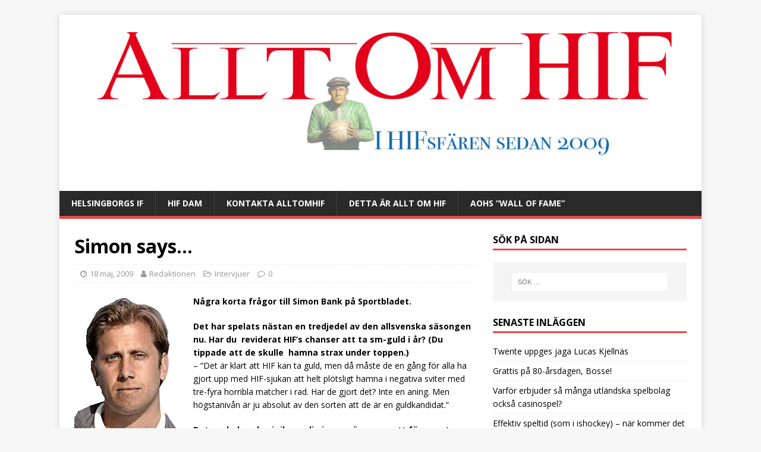

--- FILE ---
content_type: text/html; charset=UTF-8
request_url: https://widget.fotboll.com/widget.php?widget_id=372
body_size: 3700
content:
<html id="fotboll-widget" lang="sv-SE" prefix="og: http://ogp.me/ns#">
<head>
    <script type="text/javascript">
        WebFontConfig = {
            google: { families: [ 'Bai+Jamjuree:400,500,600' ] }
        };
        (function() {
            var wf = document.createElement('script');
            wf.src = 'https://ajax.googleapis.com/ajax/libs/webfont/1/webfont.js';
            wf.type = 'text/javascript';
            wf.async = 'true';
            var s = document.getElementsByTagName('script')[0];
            s.parentNode.insertBefore(wf, s);
        })();
    </script>
    <meta http-equiv="Content-Type" content="text/html; charset=UTF-8">
    <meta charset="UTF-8">
    <title>Fotboll.com - Allt för fans och bettare</title>
    <meta name="viewport" content="width=device-width, initial-scale=1">
    <link href="https://maxcdn.bootstrapcdn.com/font-awesome/4.7.0/css/font-awesome.min.css" rel="stylesheet" integrity="sha384-wvfXpqpZZVQGK6TAh5PVlGOfQNHSoD2xbE+QkPxCAFlNEevoEH3Sl0sibVcOQVnN" crossorigin="anonymous">
          <link href="widget-dark-new.css?v=1768751551" rel="stylesheet">
       <link href="flag-icon.css" rel="stylesheet">
    <link href="https://maxcdn.bootstrapcdn.com/bootstrap/3.3.7/css/bootstrap.min.css" rel="stylesheet" integrity="sha384-BVYiiSIFeK1dGmJRAkycuHAHRg32OmUcww7on3RYdg4Va+PmSTsz/K68vbdEjh4u" crossorigin="anonymous">
    <script src="https://code.jquery.com/jquery-3.2.1.min.js" integrity="sha256-hwg4gsxgFZhOsEEamdOYGBf13FyQuiTwlAQgxVSNgt4=" crossorigin="anonymous"></script>
    <script src="https://maxcdn.bootstrapcdn.com/bootstrap/3.3.7/js/bootstrap.min.js" integrity="sha384-Tc5IQib027qvyjSMfHjOMaLkfuWVxZxUPnCJA7l2mCWNIpG9mGCD8wGNIcPD7Txa" crossorigin="anonymous"></script>
    <script src="fontawesome.js"></script>
    <script src="solid.min.js"></script>
</head>
<body>
<header>
    <h1>Helsingborg IF</h1>
            <ul class="league_menu">
            <li class="active">
                <a href="#matches" data-toggle="tab"><i class="fa fa-calendar-alt"></i> Matcher</a>
            </li>
            <li>
                <a href="#standing" data-toggle="tab"><i class="fa fa-list-ol"></i> Tabell</a>
            </li>
                    </ul>
    </header>
<main>
    <div class="widget-content">
              <div class="league-holder">
         <div class="tab-content league-tab-content clearfix">
            <div class="tab-pane" id="standing">
               <div class="team_content">
                           <div class="league-section team-league-section">
            <a href="https://www.fotboll.com/superettan" target="_blank">
                <span class="flag-icon flag-icon-se"></span> Superettan            </a>
         </div>
         <table class="table leaguestanding teamstanding">
            <thead>
            <tr>
               <th></th>
               <th>Lag</th>
               <th class="text-center">S</th>
               <th class="text-center hidden-small">+/-</th>
               <th class="text-center">P</th>
            </tr>
            </thead>
            <tbody>
                                             <tr>
                              <td class="text-center">1</td>
               <td><a href="https://www.fotboll.com/lag/västerås-sk" target="_blank">Västerås</a></td>
               <td class="text-center">30</td>
               <td class="text-center hidden-small">32</td>
               <td class="text-center">65</td>
               </tr>
                                             <tr>
                              <td class="text-center">2</td>
               <td><a href="https://www.fotboll.com/lag/kalmar" target="_blank">Kalmar</a></td>
               <td class="text-center">30</td>
               <td class="text-center hidden-small">31</td>
               <td class="text-center">64</td>
               </tr>
                                             <tr>
                              <td class="text-center">3</td>
               <td><a href="https://www.fotboll.com/lag/örgryte" target="_blank">Örgryte</a></td>
               <td class="text-center">30</td>
               <td class="text-center hidden-small">24</td>
               <td class="text-center">56</td>
               </tr>
                                             <tr>
                              <td class="text-center">4</td>
               <td><a href="https://www.fotboll.com/lag/oddevold" target="_blank">Oddevold</a></td>
               <td class="text-center">30</td>
               <td class="text-center hidden-small">6</td>
               <td class="text-center">48</td>
               </tr>
                                             <tr>
                              <td class="text-center">5</td>
               <td><a href="https://www.fotboll.com/lag/falkenberg" target="_blank">Falkenberg</a></td>
               <td class="text-center">30</td>
               <td class="text-center hidden-small">17</td>
               <td class="text-center">46</td>
               </tr>
                                             <tr>
                              <td class="text-center">6</td>
               <td><a href="https://www.fotboll.com/lag/varberg" target="_blank">Varberg</a></td>
               <td class="text-center">30</td>
               <td class="text-center hidden-small">3</td>
               <td class="text-center">43</td>
               </tr>
                                             <tr class="actual_team">
                              <td class="text-center">7</td>
               <td><a href="https://www.fotboll.com/lag/helsingborg" target="_blank">Helsingborg</a></td>
               <td class="text-center">30</td>
               <td class="text-center hidden-small">3</td>
               <td class="text-center">41</td>
               </tr>
                                             <tr>
                              <td class="text-center">8</td>
               <td><a href="https://www.fotboll.com/lag/ik-brage" target="_blank">Brage</a></td>
               <td class="text-center">30</td>
               <td class="text-center hidden-small">0</td>
               <td class="text-center">41</td>
               </tr>
                                             <tr>
                              <td class="text-center">9</td>
               <td><a href="https://www.fotboll.com/lag/landskrona-bois" target="_blank">Landskrona</a></td>
               <td class="text-center">30</td>
               <td class="text-center hidden-small">-8</td>
               <td class="text-center">41</td>
               </tr>
                                             <tr>
                              <td class="text-center">10</td>
               <td><a href="https://www.fotboll.com/lag/sandviken" target="_blank">Sandviken</a></td>
               <td class="text-center">30</td>
               <td class="text-center hidden-small">-11</td>
               <td class="text-center">41</td>
               </tr>
                                             <tr>
                              <td class="text-center">11</td>
               <td><a href="https://www.fotboll.com/lag/gif-sundsvall" target="_blank">Sundsvall</a></td>
               <td class="text-center">30</td>
               <td class="text-center hidden-small">-2</td>
               <td class="text-center">40</td>
               </tr>
                                             <tr>
                              <td class="text-center">12</td>
               <td><a href="https://www.fotboll.com/lag/östersunds-fk" target="_blank">Östersund</a></td>
               <td class="text-center">30</td>
               <td class="text-center hidden-small">-18</td>
               <td class="text-center">36</td>
               </tr>
                                             <tr>
                              <td class="text-center">13</td>
               <td><a href="https://www.fotboll.com/lag/utsikten" target="_blank">Utsikten</a></td>
               <td class="text-center">30</td>
               <td class="text-center hidden-small">-7</td>
               <td class="text-center">30</td>
               </tr>
                                             <tr>
                              <td class="text-center">14</td>
               <td><a href="https://www.fotboll.com/lag/örebro-sk" target="_blank">Örebro</a></td>
               <td class="text-center">30</td>
               <td class="text-center hidden-small">-15</td>
               <td class="text-center">22</td>
               </tr>
                                             <tr>
                              <td class="text-center">15</td>
               <td><a href="https://www.fotboll.com/lag/trelleborg" target="_blank">Trelleborg</a></td>
               <td class="text-center">30</td>
               <td class="text-center hidden-small">-28</td>
               <td class="text-center">22</td>
               </tr>
                                             <tr>
                              <td class="text-center">16</td>
               <td><a href="https://www.fotboll.com/lag/umeå" target="_blank">Umeå</a></td>
               <td class="text-center">30</td>
               <td class="text-center hidden-small">-27</td>
               <td class="text-center">19</td>
               </tr>
                        </tbody>
         </table>
                     <div class="league-section team-league-section">
               <a href="https://www.fotboll.com/svenska-cupen" target="_blank">
                   <span class="flag-icon flag-icon-se"></span> Svenska Cupen - Grupp H               </a>
            </div>
            <table class="table leaguestanding teamstanding">
               <thead>
               <tr>
                  <th></th>
                  <th>Lag</th>
                  <th class="text-center">S</th>
                  <th class="text-center hidden-small">+/-</th>
                  <th class="text-center">P</th>
               </tr>
               </thead>
               <tbody>
                                                      <tr class="actual_team">
                                    <td class="text-center">1</td>
                  <td><a href="https://www.fotboll.com/lag/helsingborg" target="_blank">Helsingborg</a></td>
                  <td class="text-center">0</td>
                  <td class="text-center hidden-small">0</td>
                  <td class="text-center">0</td>
                  </tr>
                                                      <tr>
                                    <td class="text-center">2</td>
                  <td><a href="https://www.fotboll.com/lag/elfsborg" target="_blank">Elfsborg</a></td>
                  <td class="text-center">0</td>
                  <td class="text-center hidden-small">0</td>
                  <td class="text-center">0</td>
                  </tr>
                                                      <tr>
                                    <td class="text-center">3</td>
                  <td><a href="https://www.fotboll.com/lag/ik-sirius" target="_blank">Sirius</a></td>
                  <td class="text-center">0</td>
                  <td class="text-center hidden-small">0</td>
                  <td class="text-center">0</td>
                  </tr>
                                                      <tr>
                                    <td class="text-center">4</td>
                  <td><a href="https://www.fotboll.com/lag/gif-sundsvall" target="_blank">Sundsvall</a></td>
                  <td class="text-center">0</td>
                  <td class="text-center hidden-small">0</td>
                  <td class="text-center">0</td>
                  </tr>
                              </tbody>
            </table>
                           </div>
            </div>

            <div class="tab-pane active" id="matches">
                <div class="tabs league-tabs is-centered">
                    <ul>
                        <li class="active">
                            <a href="#results" data-toggle="tab" aria-expanded="true">Kommande matcher</a>
                        </li>
                        <li class="">
                            <a href="#fixtures" data-toggle="tab" aria-expanded="true">Resultat</a>
                        </li>
                    </ul>
                </div>
                <div class="tab-content clearfix">
                    <div class="tab-pane active" id="results">
                        <div class="team_content">
                                    <div id="team_fixtures">
                                                                                                    <div class="fixture-row">
                            <div class="fixture-row-top-left">
                    <span class="flag-icon flag-icon-se"></span> Svenska Cupen                </div>
                <div class="fixture-row-top-right">
                    2026-02-22                </div>
                        <div class="left">
                15:00            </div>
                        <div class="teams">
                <a class="fixture-anchor" href="https://www.fotboll.com/match/elfsborg-helsingborg-19612931" target="_blank">
                    <div>
                        <p>
                            Elfsborg                        </p>
                                            </div>
                    <div>
                        <p class='match-winner'>
                            Helsingborg IF                        </p>
                                            </div>
                </a>
            </div>
                            <div class="right">
                                    </div>
                    </div>
                                                                                                            <div class="fixture-row">
                            <div class="fixture-row-top-left">
                    <span class="flag-icon flag-icon-se"></span> Svenska Cupen                </div>
                <div class="fixture-row-top-right">
                    2026-03-01                </div>
                        <div class="left">
                17:00            </div>
                        <div class="teams">
                <a class="fixture-anchor" href="https://www.fotboll.com/match/sirius-helsingborg-19612946" target="_blank">
                    <div>
                        <p>
                            Sirius                        </p>
                                            </div>
                    <div>
                        <p class='match-winner'>
                            Helsingborg IF                        </p>
                                            </div>
                </a>
            </div>
                            <div class="right">
                                    </div>
                    </div>
                                                                                                            <div class="fixture-row">
                            <div class="fixture-row-top-left">
                    <span class="flag-icon flag-icon-se"></span> Svenska Cupen                </div>
                <div class="fixture-row-top-right">
                    2026-03-08                </div>
                        <div class="left">
                13:00            </div>
                        <div class="teams">
                <a class="fixture-anchor" href="https://www.fotboll.com/match/helsingborg-sundsvall-19612963" target="_blank">
                    <div>
                        <p class='match-winner'>
                            Helsingborg IF                        </p>
                                            </div>
                    <div>
                        <p>
                            GIF Sundsvall                        </p>
                                            </div>
                </a>
            </div>
                            <div class="right">
                                    </div>
                    </div>
                            </div>
                                </div>
                    </div>
                    <div class="tab-pane" id="fixtures">
                        <div class="team_content">
                                                                <div id="team_results">
        <div class="league_result_date">
            Säsongen 2025/2026        </div>
                            
                    <a class="fixture-anchor" href="https://www.fotboll.com/match/oddevold-helsingborg-19352297" target="_blank">
            <div class="list-result-row">
                <div class="left">
                    8/11                </div>
                <div class="teams">
                                            <span class="date">
                            <span class="flag-icon flag-icon-se"></span> Superettan                        </span>
                                        <span>
						Oddevold					</span>
                                        -
                    <span class='match-winner'>
						Helsingborg					</span>
                                    </div>
                                <div class="result team-result-win">
                    1                    -
                    4                </div>
            </div>
        </a>
        
                    
                    <a class="fixture-anchor" href="https://www.fotboll.com/match/helsingborg-sundsvall-19352288" target="_blank">
            <div class="list-result-row">
                <div class="left">
                    1/11                </div>
                <div class="teams">
                                            <span class="date">
                            <span class="flag-icon flag-icon-se"></span> Superettan                        </span>
                                        <span>
						Helsingborg					</span>
                                        -
                    <span>
						Sundsvall					</span>
                                    </div>
                                <div class="result team-result-draw">
                    1                    -
                    1                </div>
            </div>
        </a>
        
                    
                    <a class="fixture-anchor" href="https://www.fotboll.com/match/brage-helsingborg-19352280" target="_blank">
            <div class="list-result-row">
                <div class="left">
                    25/10                </div>
                <div class="teams">
                                            <span class="date">
                            <span class="flag-icon flag-icon-se"></span> Superettan                        </span>
                                        <span class='match-winner'>
						Brage					</span>
                                        -
                    <span>
						Helsingborg					</span>
                                    </div>
                                <div class="result team-result-loss">
                    3                    -
                    2                </div>
            </div>
        </a>
        
                    
                    <a class="fixture-anchor" href="https://www.fotboll.com/match/helsingborg-örebro-19352272" target="_blank">
            <div class="list-result-row">
                <div class="left">
                    19/10                </div>
                <div class="teams">
                                            <span class="date">
                            <span class="flag-icon flag-icon-se"></span> Superettan                        </span>
                                        <span class='match-winner'>
						Helsingborg					</span>
                                        -
                    <span>
						Örebro					</span>
                                    </div>
                                <div class="result team-result-win">
                    3                    -
                    2                </div>
            </div>
        </a>
        
                    
                    <a class="fixture-anchor" href="https://www.fotboll.com/match/umeå-helsingborg-19352268" target="_blank">
            <div class="list-result-row">
                <div class="left">
                    4/10                </div>
                <div class="teams">
                                            <span class="date">
                            <span class="flag-icon flag-icon-se"></span> Superettan                        </span>
                                        <span class='match-winner'>
						Umeå					</span>
                                        -
                    <span>
						Helsingborg					</span>
                                    </div>
                                <div class="result team-result-loss">
                    1                    -
                    0                </div>
            </div>
        </a>
        
                    
                    <a class="fixture-anchor" href="https://www.fotboll.com/match/helsingborg-trelleborg-19352257" target="_blank">
            <div class="list-result-row">
                <div class="left">
                    29/9                </div>
                <div class="teams">
                                            <span class="date">
                            <span class="flag-icon flag-icon-se"></span> Superettan                        </span>
                                        <span class='match-winner'>
						Helsingborg					</span>
                                        -
                    <span>
						Trelleborg					</span>
                                            <svg width="7" height="11">
                            <rect width="7" height="11" style="fill:rgb(255,0,0);" />
                        </svg>
                                    </div>
                                <div class="result team-result-win">
                    4                    -
                    1                </div>
            </div>
        </a>
        
                    
                    <a class="fixture-anchor" href="https://www.fotboll.com/match/sandviken-helsingborg-19352250" target="_blank">
            <div class="list-result-row">
                <div class="left">
                    25/9                </div>
                <div class="teams">
                                            <span class="date">
                            <span class="flag-icon flag-icon-se"></span> Superettan                        </span>
                                        <span>
						Sandviken					</span>
                                        -
                    <span class='match-winner'>
						Helsingborg					</span>
                                    </div>
                                <div class="result team-result-win">
                    0                    -
                    1                </div>
            </div>
        </a>
        
                    
                    <a class="fixture-anchor" href="https://www.fotboll.com/match/helsingborg-örgryte-19352240" target="_blank">
            <div class="list-result-row">
                <div class="left">
                    20/9                </div>
                <div class="teams">
                                            <span class="date">
                            <span class="flag-icon flag-icon-se"></span> Superettan                        </span>
                                        <span>
						Helsingborg					</span>
                                        -
                    <span class='match-winner'>
						Örgryte					</span>
                                    </div>
                                <div class="result team-result-loss">
                    0                    -
                    1                </div>
            </div>
        </a>
        
                    
                    <a class="fixture-anchor" href="https://www.fotboll.com/match/helsingborg-landskrona-19352233" target="_blank">
            <div class="list-result-row">
                <div class="left">
                    16/9                </div>
                <div class="teams">
                                            <span class="date">
                            <span class="flag-icon flag-icon-se"></span> Superettan                        </span>
                                        <span>
						Helsingborg					</span>
                                        -
                    <span>
						Landskrona					</span>
                                    </div>
                                <div class="result team-result-draw">
                    0                    -
                    0                </div>
            </div>
        </a>
        
                    
                    <a class="fixture-anchor" href="https://www.fotboll.com/match/västerås-helsingborg-19352229" target="_blank">
            <div class="list-result-row">
                <div class="left">
                    30/8                </div>
                <div class="teams">
                                            <span class="date">
                            <span class="flag-icon flag-icon-se"></span> Superettan                        </span>
                                        <span class='match-winner'>
						Västerås					</span>
                                        -
                    <span>
						Helsingborg					</span>
                                            <svg width="7" height="11">
                            <rect width="7" height="11" style="fill:rgb(255,0,0);" />
                        </svg>
                                    </div>
                                <div class="result team-result-loss">
                    4                    -
                    0                </div>
            </div>
        </a>
        
                    
                    <a class="fixture-anchor" href="https://www.fotboll.com/match/kalmar-helsingborg-19352217" target="_blank">
            <div class="list-result-row">
                <div class="left">
                    26/8                </div>
                <div class="teams">
                                            <span class="date">
                            <span class="flag-icon flag-icon-se"></span> Superettan                        </span>
                                        <span class='match-winner'>
						Kalmar					</span>
                                        -
                    <span>
						Helsingborg					</span>
                                            <svg width="7" height="11">
                            <rect width="7" height="11" style="fill:rgb(255,0,0);" />
                        </svg>
                                    </div>
                                <div class="result team-result-loss">
                    2                    -
                    0                </div>
            </div>
        </a>
        
                    
                    <a class="fixture-anchor" href="https://www.fotboll.com/match/vänersborgs-fk-helsingborg-19520688" target="_blank">
            <div class="list-result-row">
                <div class="left">
                    20/8                </div>
                <div class="teams">
                                            <span class="date">
                            <span class="flag-icon flag-icon-se"></span> Svenska Cupen                        </span>
                                        <span>
						Vänersborgs FK					</span>
                                        -
                    <span class='match-winner'>
						Helsingborg					</span>
                                    </div>
                                <div class="result team-result-win">
                    0                    -
                    1                </div>
            </div>
        </a>
        
                    
                    <a class="fixture-anchor" href="https://www.fotboll.com/match/helsingborg-falkenberg-19352207" target="_blank">
            <div class="list-result-row">
                <div class="left">
                    16/8                </div>
                <div class="teams">
                                            <span class="date">
                            <span class="flag-icon flag-icon-se"></span> Superettan                        </span>
                                        <span>
						Helsingborg					</span>
                                        -
                    <span>
						Falkenberg					</span>
                                    </div>
                                <div class="result team-result-draw">
                    0                    -
                    0                </div>
            </div>
        </a>
        
                    
                    <a class="fixture-anchor" href="https://www.fotboll.com/match/helsingborg-utsikten-19352201" target="_blank">
            <div class="list-result-row">
                <div class="left">
                    10/8                </div>
                <div class="teams">
                                            <span class="date">
                            <span class="flag-icon flag-icon-se"></span> Superettan                        </span>
                                        <span class='match-winner'>
						Helsingborg					</span>
                                        -
                    <span>
						Utsikten					</span>
                                    </div>
                                <div class="result team-result-win">
                    3                    -
                    0                </div>
            </div>
        </a>
        
                    
                    <a class="fixture-anchor" href="https://www.fotboll.com/match/östersund-helsingborg-19352198" target="_blank">
            <div class="list-result-row">
                <div class="left">
                    2/8                </div>
                <div class="teams">
                                            <span class="date">
                            <span class="flag-icon flag-icon-se"></span> Superettan                        </span>
                                        <span>
						Östersund					</span>
                                        -
                    <span>
						Helsingborg					</span>
                                    </div>
                                <div class="result team-result-draw">
                    2                    -
                    2                </div>
            </div>
        </a>
        
                    
                    <a class="fixture-anchor" href="https://www.fotboll.com/match/helsingborg-varberg-19352185" target="_blank">
            <div class="list-result-row">
                <div class="left">
                    28/7                </div>
                <div class="teams">
                                            <span class="date">
                            <span class="flag-icon flag-icon-se"></span> Superettan                        </span>
                                        <span>
						Helsingborg					</span>
                                        -
                    <span class='match-winner'>
						Varberg					</span>
                                    </div>
                                <div class="result team-result-loss">
                    1                    -
                    2                </div>
            </div>
        </a>
        
                    
                    <a class="fixture-anchor" href="https://www.fotboll.com/match/utsikten-helsingborg-19352180" target="_blank">
            <div class="list-result-row">
                <div class="left">
                    21/7                </div>
                <div class="teams">
                                            <span class="date">
                            <span class="flag-icon flag-icon-se"></span> Superettan                        </span>
                                        <span>
						Utsikten					</span>
                                        -
                    <span class='match-winner'>
						Helsingborg					</span>
                                    </div>
                                <div class="result team-result-win">
                    1                    -
                    2                </div>
            </div>
        </a>
        
                    
                    <a class="fixture-anchor" href="https://www.fotboll.com/match/örgryte-helsingborg-19352174" target="_blank">
            <div class="list-result-row">
                <div class="left">
                    28/6                </div>
                <div class="teams">
                                            <span class="date">
                            <span class="flag-icon flag-icon-se"></span> Superettan                        </span>
                                        <span>
						Örgryte					</span>
                                        -
                    <span class='match-winner'>
						Helsingborg					</span>
                                    </div>
                                <div class="result team-result-win">
                    0                    -
                    2                </div>
            </div>
        </a>
        
                    
                    <a class="fixture-anchor" href="https://www.fotboll.com/match/helsingborg-umeå-19352160" target="_blank">
            <div class="list-result-row">
                <div class="left">
                    23/6                </div>
                <div class="teams">
                                            <span class="date">
                            <span class="flag-icon flag-icon-se"></span> Superettan                        </span>
                                        <span class='match-winner'>
						Helsingborg					</span>
                                        -
                    <span>
						Umeå					</span>
                                    </div>
                                <div class="result team-result-win">
                    5                    -
                    1                </div>
            </div>
        </a>
        
                    
                    <a class="fixture-anchor" href="https://www.fotboll.com/match/falkenberg-helsingborg-19352151" target="_blank">
            <div class="list-result-row">
                <div class="left">
                    14/6                </div>
                <div class="teams">
                                            <span class="date">
                            <span class="flag-icon flag-icon-se"></span> Superettan                        </span>
                                        <span>
						Falkenberg					</span>
                                        -
                    <span>
						Helsingborg					</span>
                                    </div>
                                <div class="result team-result-draw">
                    2                    -
                    2                </div>
            </div>
        </a>
        
                    
                    <a class="fixture-anchor" href="https://www.fotboll.com/match/helsingborg-östersund-19352144" target="_blank">
            <div class="list-result-row">
                <div class="left">
                    1/6                </div>
                <div class="teams">
                                            <span class="date">
                            <span class="flag-icon flag-icon-se"></span> Superettan                        </span>
                                        <span>
						Helsingborg					</span>
                                        -
                    <span>
						Östersund					</span>
                                    </div>
                                <div class="result team-result-draw">
                    0                    -
                    0                </div>
            </div>
        </a>
        
                    
                    <a class="fixture-anchor" href="https://www.fotboll.com/match/trelleborg-helsingborg-19352139" target="_blank">
            <div class="list-result-row">
                <div class="left">
                    27/5                </div>
                <div class="teams">
                                            <span class="date">
                            <span class="flag-icon flag-icon-se"></span> Superettan                        </span>
                                        <span>
						Trelleborg					</span>
                                        -
                    <span>
						Helsingborg					</span>
                                    </div>
                                <div class="result team-result-draw">
                    0                    -
                    0                </div>
            </div>
        </a>
        
                    
                    <a class="fixture-anchor" href="https://www.fotboll.com/match/helsingborg-oddevold-19352129" target="_blank">
            <div class="list-result-row">
                <div class="left">
                    22/5                </div>
                <div class="teams">
                                            <span class="date">
                            <span class="flag-icon flag-icon-se"></span> Superettan                        </span>
                                        <span>
						Helsingborg					</span>
                                        -
                    <span class='match-winner'>
						Oddevold					</span>
                                    </div>
                                <div class="result team-result-loss">
                    0                    -
                    2                </div>
            </div>
        </a>
        
                    
                    <a class="fixture-anchor" href="https://www.fotboll.com/match/landskrona-helsingborg-19352121" target="_blank">
            <div class="list-result-row">
                <div class="left">
                    19/5                </div>
                <div class="teams">
                                            <span class="date">
                            <span class="flag-icon flag-icon-se"></span> Superettan                        </span>
                                        <span>
						Landskrona					</span>
                                        -
                    <span>
						Helsingborg					</span>
                                    </div>
                                <div class="result team-result-draw">
                    3                    -
                    3                </div>
            </div>
        </a>
        
                    
                    <a class="fixture-anchor" href="https://www.fotboll.com/match/helsingborg-brage-19352112" target="_blank">
            <div class="list-result-row">
                <div class="left">
                    13/5                </div>
                <div class="teams">
                                            <span class="date">
                            <span class="flag-icon flag-icon-se"></span> Superettan                        </span>
                                        <span class='match-winner'>
						Helsingborg					</span>
                                        -
                    <span>
						Brage					</span>
                                    </div>
                                <div class="result team-result-win">
                    1                    -
                    0                </div>
            </div>
        </a>
        
                    
                    <a class="fixture-anchor" href="https://www.fotboll.com/match/varberg-helsingborg-19352107" target="_blank">
            <div class="list-result-row">
                <div class="left">
                    3/5                </div>
                <div class="teams">
                                            <span class="date">
                            <span class="flag-icon flag-icon-se"></span> Superettan                        </span>
                                        <span class='match-winner'>
						Varberg					</span>
                                        -
                    <span>
						Helsingborg					</span>
                                    </div>
                                <div class="result team-result-loss">
                    1                    -
                    0                </div>
            </div>
        </a>
        
                    
                    <a class="fixture-anchor" href="https://www.fotboll.com/match/helsingborg-kalmar-19352096" target="_blank">
            <div class="list-result-row">
                <div class="left">
                    27/4                </div>
                <div class="teams">
                                            <span class="date">
                            <span class="flag-icon flag-icon-se"></span> Superettan                        </span>
                                        <span>
						Helsingborg					</span>
                                        -
                    <span class='match-winner'>
						Kalmar					</span>
                                    </div>
                                <div class="result team-result-loss">
                    1                    -
                    5                </div>
            </div>
        </a>
        
                    
                    <a class="fixture-anchor" href="https://www.fotboll.com/match/helsingborg-västerås-19352089" target="_blank">
            <div class="list-result-row">
                <div class="left">
                    22/4                </div>
                <div class="teams">
                                            <span class="date">
                            <span class="flag-icon flag-icon-se"></span> Superettan                        </span>
                                        <span class='match-winner'>
						Helsingborg					</span>
                                            <svg width="7" height="11">
                            <rect width="7" height="11" style="fill:rgb(255,0,0);" />
                        </svg>
                                        -
                    <span>
						Västerås					</span>
                                    </div>
                                <div class="result team-result-win">
                    2                    -
                    0                </div>
            </div>
        </a>
        
                    
                    <a class="fixture-anchor" href="https://www.fotboll.com/match/örebro-helsingborg-19352085" target="_blank">
            <div class="list-result-row">
                <div class="left">
                    15/4                </div>
                <div class="teams">
                                            <span class="date">
                            <span class="flag-icon flag-icon-se"></span> Superettan                        </span>
                                        <span>
						Örebro					</span>
                                        -
                    <span class='match-winner'>
						Helsingborg					</span>
                                    </div>
                                <div class="result team-result-win">
                    0                    -
                    2                </div>
            </div>
        </a>
        
                    
                    <a class="fixture-anchor" href="https://www.fotboll.com/match/helsingborg-sandviken-19352071" target="_blank">
            <div class="list-result-row">
                <div class="left">
                    5/4                </div>
                <div class="teams">
                                            <span class="date">
                            <span class="flag-icon flag-icon-se"></span> Superettan                        </span>
                                        <span>
						Helsingborg					</span>
                                        -
                    <span class='match-winner'>
						Sandviken					</span>
                                    </div>
                                <div class="result team-result-loss">
                    1                    -
                    2                </div>
            </div>
        </a>
        
                    
                    <a class="fixture-anchor" href="https://www.fotboll.com/match/sundsvall-helsingborg-19352064" target="_blank">
            <div class="list-result-row">
                <div class="left">
                    29/3                </div>
                <div class="teams">
                                            <span class="date">
                            <span class="flag-icon flag-icon-se"></span> Superettan                        </span>
                                        <span class='match-winner'>
						Sundsvall					</span>
                                        -
                    <span>
						Helsingborg					</span>
                                    </div>
                                <div class="result team-result-loss">
                    2                    -
                    0                </div>
            </div>
        </a>
        
                    
                    <a class="fixture-anchor" href="https://www.fotboll.com/match/öster-helsingborg-19338183" target="_blank">
            <div class="list-result-row">
                <div class="left">
                    1/3                </div>
                <div class="teams">
                                            <span class="date">
                            <span class="flag-icon flag-icon-se"></span> Svenska Cupen                        </span>
                                        <span class='match-winner'>
						Öster					</span>
                                        -
                    <span>
						Helsingborg					</span>
                                    </div>
                                <div class="result team-result-loss">
                    1                    -
                    0                </div>
            </div>
        </a>
        
                    
                    <a class="fixture-anchor" href="https://www.fotboll.com/match/helsingborg-häcken-19338167" target="_blank">
            <div class="list-result-row">
                <div class="left">
                    23/2                </div>
                <div class="teams">
                                            <span class="date">
                            <span class="flag-icon flag-icon-se"></span> Svenska Cupen                        </span>
                                        <span>
						Helsingborg					</span>
                                        -
                    <span class='match-winner'>
						Häcken					</span>
                                    </div>
                                <div class="result team-result-loss">
                    1                    -
                    4                </div>
            </div>
        </a>
        
                    
                    <a class="fixture-anchor" href="https://www.fotboll.com/match/sirius-helsingborg-19337762" target="_blank">
            <div class="list-result-row">
                <div class="left">
                    17/2                </div>
                <div class="teams">
                                            <span class="date">
                            <span class="flag-icon flag-icon-se"></span> Svenska Cupen                        </span>
                                        <span class='match-winner'>
						Sirius					</span>
                                        -
                    <span>
						Helsingborg					</span>
                                    </div>
                                <div class="result team-result-loss">
                    2                    -
                    1                </div>
            </div>
        </a>
        
                </div>
                                </div>
                    </div>
                </div>
            </div>

            
         </div>
      </div>
          </div>
</main>
<footer>
    <a href="https://www.fotboll.com" target="_blank">
                  <img src="fotboll_com_logo.png" class="footer_logo" />
           </a>
</footer>
</body>
</html>


--- FILE ---
content_type: text/html; charset=UTF-8
request_url: https://www.alltomhif.se/wp-admin/admin-ajax.php
body_size: 77
content:
1911355.0a59e719d1bffd374c56ee3a67917eee